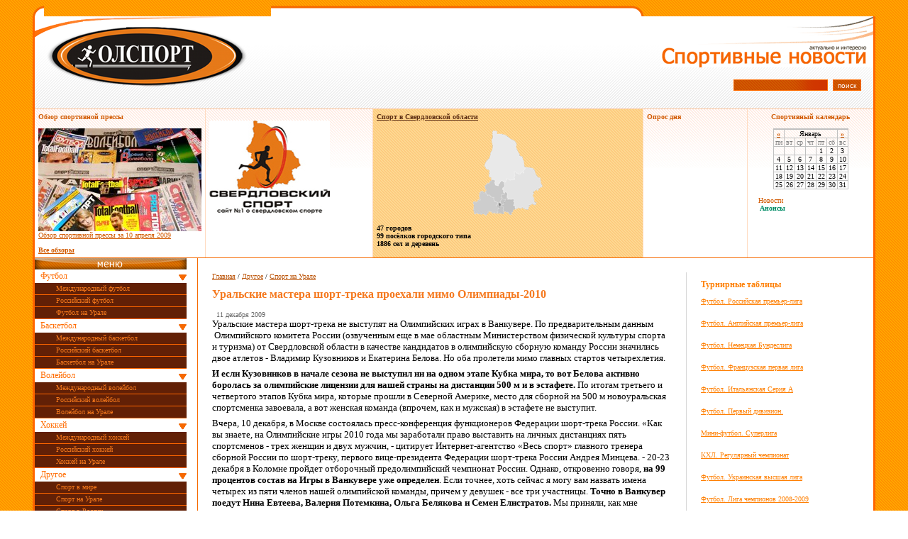

--- FILE ---
content_type: text/html; charset=windows-1251
request_url: https://olsport.ru/news/another/21/2009-12-11/article/1175
body_size: 5173
content:
<!DOCTYPE HTML PUBLIC "-//W3C//DTD HTML 4.01 Transitional//EN">
<html>
<head>
  <title>Уральские мастера шорт-трека проехали мимо Олимпиады-2010 | Спортивные новости «ОЛСПОРТ»</title>
  <meta http-equiv="Content-Type" content="text/html; charset=windows-1251">
  <link href="/main.css" rel="stylesheet" type="text/css">
  <link href="/news.css" rel="stylesheet" type="text/css">
  <script type="text/javascript" src="/common.js"></script>
  <link rel="icon" href="/favicon.ico" type="image/x-icon">
  <link rel="shortcut icon" href="/favicon.ico" type="image/x-icon">
<!-- Yandex.Metrika counter -->
<script type="text/javascript" >
   (function(m,e,t,r,i,k,a){m[i]=m[i]||function(){(m[i].a=m[i].a||[]).push(arguments)};
   m[i].l=1*new Date();
   for (var j = 0; j < document.scripts.length; j++) {if (document.scripts[j].src === r) { return; }}
   k=e.createElement(t),a=e.getElementsByTagName(t)[0],k.async=1,k.src=r,a.parentNode.insertBefore(k,a)})
   (window, document, "script", "https://mc.yandex.ru/metrika/tag.js", "ym");

   ym(94958249, "init", {
        clickmap:true,
        trackLinks:true,
        accurateTrackBounce:true
   });
</script>
<noscript><div><img src="https://mc.yandex.ru/watch/94958249" style="position:absolute; left:-9999px;" alt="" /></div></noscript>
<!-- /Yandex.Metrika counter --></head>
<body>
  <table width="94%" border="0" align="center" cellpadding="0" cellspacing="0">
    <tr>
      <td width="16" height="15"><img src="/images/allspaort_news_01_03.png" width="16" height="15"></td>
      <td width="98%" height="15" id="t-wt"><img src="/blank.gif" width="1" height="1"></td>
      <td width="16" height="15"><img src="/images/u-r-t_w.png" width="16" height="15"></td>
    </tr>
    <tr valign="top">
      <td colspan="3" class="cont-w">
        <table width="100%" height="130" border="0" cellpadding="0" cellspacing="0" class="top">
          <tr>
            <td width="72%" align="left" valign="top"><a href="/"><img src="/images/logo_trans.png" width="300" height="106" border="0"></a></td>
            <td width="28%" align="right" valign="top">
              <a href="/news/"><img src="/images/tt_news.png" width="300" height="72" border="0"></a>
              <form action="/news/search" class="search">
                <input type="text" name="text" class="ftop"> <input type="submit" value="поиск">
              </form>
            </td>
          </tr>
        </table>
        <table width="100%" border="0" cellspacing="0" cellpadding="0" class="blocks">
          <tr>
            <td width="15%" valign="top" id="r">
              <h3>Обзор спортивной прессы</h3><br>
              <a href="/news/press-review/2009-04-10"><img src="/images/pressa3.jpg" width="230" height="145" alt="Обзор спортивной прессы за 10 апреля 2009 " border="0"></a> <a href="/news/press-review/2009-04-10">Обзор спортивной прессы за <nobr>10 апреля 2009</nobr></a>
            </td>
            <td width="20%" valign="top" id="r"><br>
            <img src="/images/banners/ss.gif" border="0" alt="Спорт Свердловской области"></td>
            <td valign="top" id="r" class="so_anons" rowspan="2">
              <h3><a href="/news/so/">Спорт в <nobr>Свердловской области</nobr></a></h3><br>
              <center>
                <img src="/images/so.png" align="middle">
              </center><br>
              <b>47 городов<br>
              99 посёлков городского типа<br>
              1886 сел и деревень</b>
            </td>
            <td valign="top" id="r">
              <h3>Опрос дня</h3><br>
            </td>
            <td width="15%" valign="top" align="center">
              <h3>Спортивный календарь</h3><br>
              <table border="0" cellpadding="0" cellspacing="0" class="calendar">
                <tr>
                  <td colspan="7"></td>
                </tr>
                <tr>
                  <td><b><a href="?mouth=12">«</a></b></td>
                  <td colspan="5">Январь</td>
                  <td><b><a href="?mouth=2">»</a></b></td>
                </tr>
                <tr class="dni">
                  <td>пн</td>
                  <td>вт</td>
                  <td>ср</td>
                  <td>чт</td>
                  <td>пт</td>
                  <td class="vd">сб</td>
                  <td class="vd">вс</td>
                </tr>
                <tr>
                  <td>&nbsp;</td>
                  <td>&nbsp;</td>
                  <td>&nbsp;</td>
                  <td>&nbsp;</td>
                  <td>1</td>
                  <td class="vd">2</td>
                  <td class="vd">3</td>
                </tr>
                <tr>
                  <td>4</td>
                  <td>5</td>
                  <td>6</td>
                  <td>7</td>
                  <td>8</td>
                  <td class="vd">9</td>
                  <td class="vd">10</td>
                </tr>
                <tr>
                  <td>11</td>
                  <td>12</td>
                  <td>13</td>
                  <td>14</td>
                  <td>15</td>
                  <td class="vd">16</td>
                  <td class="vd">17</td>
                </tr>
                <tr>
                  <td>18</td>
                  <td>19</td>
                  <td>20</td>
                  <td>21</td>
                  <td>22</td>
                  <td class="vd">23</td>
                  <td class="vd">24</td>
                </tr>
                <tr>
                  <td>25</td>
                  <td>26</td>
                  <td>27</td>
                  <td>28</td>
                  <td>29</td>
                  <td class="vd">30</td>
                  <td class="vd">31</td>
                </tr>
              </table>
              <div align="left" style="margin-left: 10px; margin-top: 10px;">
                Новости<br>
                <span style="color: white; font-weight: bold; color: #018c66; padding: 1px; margin: 1px;">Анонсы</span>
              </div>
            </td>
          </tr>
          <tr>
            <td id="r"><b><a href="/news/press-review/">Все обзоры</a></b></td>
            <td id="r"></td>
            <td id="r">&nbsp;</td>
            <td></td>
          </tr>
        </table>
        <table width="100%" border="0" cellspacing="0" cellpadding="0" class="m-tab">
          <tr>
            <td width="210" align="left" valign="top" class="left">
              <div>
                <img src="/images/menu_title.png" width="214" height="16">
                <p class="menu-news" id="parent"><a href="/news/football">Футбол</a></p>
                <ul class="child-menu">
                  <li><a href="/news/football/4">Международный футбол</a></li>
                  <li><a href="/news/football/5">Российский футбол</a></li>
                  <li><a href="/news/football/6">Футбол на Урале</a></li>
                </ul>
                <p class="menu-news" id="parent"><a href="/news/basketbal">Баскетбол</a></p>
                <ul class="child-menu">
                  <li><a href="/news/basketbal/10">Международный баскетбол</a></li>
                  <li><a href="/news/basketbal/11">Российский баскетбол</a></li>
                  <li><a href="/news/basketbal/12">Баскетбол на Урале</a></li>
                </ul>
                <p class="menu-news" id="parent"><a href="/news/volleyball">Волейбол</a></p>
                <ul class="child-menu">
                  <li><a href="/news/volleyball/14">Международный волейбол</a></li>
                  <li><a href="/news/volleyball/13">Российский волейбол</a></li>
                  <li><a href="/news/volleyball/15">Волейбол на Урале</a></li>
                </ul>
                <p class="menu-news" id="parent"><a href="/news/hockey">Хоккей</a></p>
                <ul class="child-menu">
                  <li><a href="/news/hockey/16">Международный хоккей</a></li>
                  <li><a href="/news/hockey/17">Российский хоккей</a></li>
                  <li><a href="/news/hockey/18">Хоккей на Урале</a></li>
                </ul>
                <p class="menu-news" id="parent"><a href="/news/another">Другое</a></p>
                <ul class="child-menu">
                  <li><a href="/news/another/19">Спорт в мире</a></li>
                  <li><a href="/news/another/21">Спорт на Урале</a></li>
                  <li><a href="/news/another/20">Спорт в России</a></li>
                </ul><br>
                <p class="menu-news"><b><a href="/news/partners" style="font-size: small;">Наши партнеры</a></b><br>
                <br></p>
                <div style="text-align: center">
                  <p><img height="79" alt="" width="150" align="absmiddle" src="/images/all/larate%20dze%20230908.gif"></p>
                  <p><font face="Arial">www.jyoshinmon-shorin.ru</font></p>
                  <p>&nbsp;</p>
                  <p></p>
                </div><br>
              </div>
            </td>
            <td width="60%" valign="top">
              <a name="center"></a>
              <div class="center" style="float: both;">
                <div class="dopmenu">
                  <a href="/news/">Главная</a> / <a href="/news/another/">Другое</a> / <a href="/news/another/21/">Спорт на Урале</a>
                </div>
                <div class="article">
                  <h1>Уральские мастера шорт-трека проехали мимо Олимпиады-2010</h1><img src="/images/news/1175.jpg" border="0" alt="" style="float: left; margin-right: 5px"><span class="dt"><nobr>11 декабря 2009</nobr></span><br>
                  <p>Уральские мастера шорт-трека не выступят на Олимпийских играх в Ванкувере. По предварительным данным &nbsp;Олимпийского комитета России (озвученным еще в мае областным Министерством физической культуры спорта и туризма) от Свердловской области в качестве кандидатов в олимпийскую сборную команду России значились двое атлетов - Владимир Кузовников и Екатерина Белова. Но оба пролетели мимо главных стартов четырехлетия.</p>
                  <p><strong>И если Кузовников в начале сезона не выступил ни на одном этапе Кубка мира, то вот Белова активно боролась за олимпийские лицензии для нашей страны на дистанции 500 м и в эстафете.</strong> По итогам третьего и четвертого этапов Кубка мира, которые прошли в Северной Америке, место для сборной на 500 м новоуральская спортсменка завоевала, а вот женская команда (впрочем, как и мужская) в эстафете не выступит.</p>
                  <p>Вчера, 10 декабря, в Москве состоялась пресс-конференция функционеров Федерации шорт-трека России. &laquo;Как вы знаете, на Олимпийские игры 2010 года мы заработали право выставить на личных дистанциях пять спортсменов - трех женщин и двух мужчин, - цитирует Интернет-агентство &laquo;Весь спорт&raquo; главного тренера сборной России по шорт-треку, первого вице-президента Федерации шорт-трека России Андрея Минцева. - 20-23 декабря в Коломне пройдет отборочный предолимпийский чемпионат России. Однако, откровенно говоря, <strong>на 99 процентов состав на Игры в Ванкувере уже определен</strong>. Если точнее, хоть сейчас я могу вам назвать имена четырех из пяти членов нашей олимпийской команды, причем у девушек - все три участницы. <strong>Точно в Ванкувер поедут Нина Евтеева, Валерия Потемкина, Ольга Белякова и Семен Елистратов.</strong> Мы приняли, как мне кажется, абсолютно объективное решение: выступать на Олимпийских играх должны спортсмены, которые и завоевывали лицензии. И даже если они упадут на чемпионате России - мы включим этих ребят в состав. На последнюю, пятую вакансию у мужчин претендуют Вячеслав Кургинян, Руслан Захаров и Евгений Козулин. Скажу вам, это будет тяжелый выбор. Этим ребятам я посвящаю всю свою жизнь, поэтому даже не представляю, как скажу кому-то: ты не едешь на Олимпийские игры&raquo;.</p>
                  <p>&nbsp;</p>
                </div>
              </div>
            </td>
            <td valign="top" class="right">
              <br>
              <h3>Турнирные таблицы</h3><br>
              <div class="list">
                <a href="/news/turnir-tables/13">Футбол. Российская премьер-лига</a>
              </div>
              <div class="list">
                <a href="/news/turnir-tables/23">Футбол. Английская премьер-лига</a>
              </div>
              <div class="list">
                <a href="/news/turnir-tables/22">Футбол. Немецкая Бундеслига</a>
              </div>
              <div class="list">
                <a href="/news/turnir-tables/21">Футбол. Французская первая лига</a>
              </div>
              <div class="list">
                <a href="/news/turnir-tables/20">Футбол. Итальянская Серия А</a>
              </div>
              <div class="list">
                <a href="/news/turnir-tables/38">Футбол. Первый дивизион.</a>
              </div>
              <div class="list">
                <a href="/news/turnir-tables/73">Мини-футбол. Суперлига</a>
              </div>
              <div class="list">
                <a href="/news/turnir-tables/68">КХЛ. Регулярный чемпионат</a>
              </div>
              <div class="list">
                <a href="/news/turnir-tables/19">Футбол. Украинская высшая лига</a>
              </div>
              <div class="list">
                <a href="/news/turnir-tables/15">Футбол. Лига чемпионов 2008-2009</a>
              </div>
              <div class="list">
                <a href="/news/turnir-tables/36">Формула-1. Кубок конструкторов и зачёт пилотов</a>
              </div>
              <div class="list">
                <a href="/news/turnir-tables/32">Теннис. Рейтинги WTA</a>
              </div>
              <div class="list">
                <a href="/news/turnir-tables/14">Футбол. Таблица коэффициентов УЕФА сезона 2008-2009 (по состоянию на 07.08.08)</a>
              </div>
              <div class="list">
                <a href="/news/turnir-tables/35">Формула-1. Команды и пилоты. Сезон-2008</a>
              </div>
              <div class="list">
                <a href="/news/turnir-tables/31">Теннис. Рейтинги ATP</a>
              </div>
              <div class="list">
                <a href="/news/turnir-tables/17">Футбол. Рейтинг сборных FIFA/Coca-cola (июль 2008)</a>
              </div>
              <div class="list">
                <a href="/news/turnir-tables/30">НХЛ. Регулярный чемпионат и плей-офф</a>
              </div>
              <div class="list">
                <a href="/news/turnir-tables/27">БАСКЕТБОЛ. Российская Суперлига А</a>
              </div>
              <div class="list">
                <a href="/news/turnir-tables/24">Футбол. Испанская Примера (18 мая)</a>
              </div>
              <div class="list">
                <a href="/news/turnir-tables/16">Футбол. Кубок УЕФА: Розыгрыш сезона 2007-2008</a>
              </div>
              <div class="list">
                <a href="/news/turnir-tables/28">Мини-футбол. Российская суперлига</a>
              </div>
              <div class="list">
                <a href="/news/turnir-tables/25">Волейбол. Российская Суперлига-2007-2008 (мужчины)</a>
              </div>
              <div class="list">
                <a href="/news/turnir-tables/26">Волейбол. Российская Суперлига-2007 (женщины)</a>
              </div>
              <div class="list">
                <a href="/news/turnir-tables/29">Хоккей. Российская Суперлига</a>
              </div>
              <div class="list">
                <a href="/news/turnir-tables/33">Хоккей с мячом. Чемпионат России</a>
              </div>
              <div class="list">
                <a href="/news/turnir-tables/34">Биатлон. Общий зачёт Кубка мира 2007-2008</a>
              </div>
              <div class="list">
                <a href="/news/turnir-tables/135">Свердловская область, г.Екатеринбург, Храм-памятник на Крови</a>
              </div>
              <div class="list">
                <a href="/news/turnir-tables/37">Шахматы. Рейтинг ФИДЕ (январь 2008)</a>
              </div>
            </td>
          </tr>
        </table>
      </td>
    </tr>
    <tr>
      <td height="15" colspan="3" class="footer">
        <br>
        <table cellpadding="5" cellspacing="0" align="center">
          <tr>
            <td width="110">
              <script type="text/javascript">
              <!--
              var ya_cid=180922;
              //-->
              </script> <noscript>
              <div style="display: inline;"></div></noscript>
            </td>
            <td>Группа компаний «<b>ОЛСПОРТ</b>»<br>
            Екатеринбург, улица Карьерная, 2. Офис 205<br>
            Многоканальный телефон: (343) 278-11-44<br>
            Электронная почта <a href="/cdn-cgi/l/email-protection" class="__cf_email__" data-cfemail="630a0d050c230c0f10130c11174d1116">[email&#160;protected]</a><br>
            Официальный сайт <a href="/">olsport.ru</a><br>
            &copy; 2008 Разработка сайта — «Титул-Медиа»<br></td>
            <td align="right"></td>
          </tr>
        </table>
      </td>
    </tr>
    <tr>
      <td width="16" height="15"><img src="/images/ugol-b-l_bl.png" width="16" height="15" border="0"></td>
      <td width="98%" height="15" id="b-bl"></td>
      <td width="16" height="15"><img src="/images/ugol-r-b_bl.png" width="16" height="15" border="0"></td>
    </tr>
  </table>
  <script data-cfasync="false" src="/cdn-cgi/scripts/5c5dd728/cloudflare-static/email-decode.min.js"></script><script type="text/javascript">
  var pageTracker = _gat._getTracker("UA-3126772-12"); pageTracker._trackPageview(); 
  </script>
<script defer src="https://static.cloudflareinsights.com/beacon.min.js/vcd15cbe7772f49c399c6a5babf22c1241717689176015" integrity="sha512-ZpsOmlRQV6y907TI0dKBHq9Md29nnaEIPlkf84rnaERnq6zvWvPUqr2ft8M1aS28oN72PdrCzSjY4U6VaAw1EQ==" data-cf-beacon='{"version":"2024.11.0","token":"e697cebffeb64ad9b39b9a58de19ac84","r":1,"server_timing":{"name":{"cfCacheStatus":true,"cfEdge":true,"cfExtPri":true,"cfL4":true,"cfOrigin":true,"cfSpeedBrain":true},"location_startswith":null}}' crossorigin="anonymous"></script>
</body>
</html>
